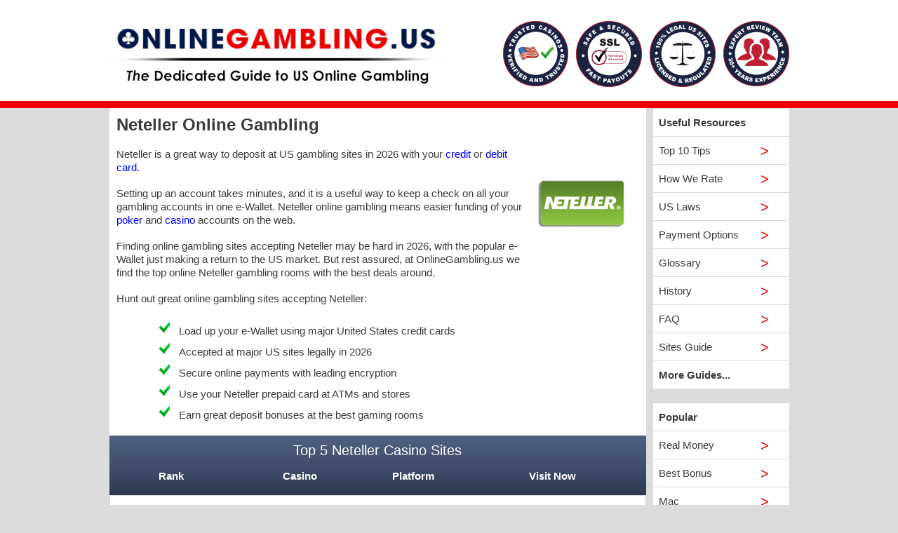

--- FILE ---
content_type: text/html; charset=UTF-8
request_url: https://www.onlinegambling.us/neteller.php
body_size: 5207
content:

<!DOCTYPE html>

<html>

<head>

	<meta http-equiv="Content-Type" content="text/html; charset=utf-8" />

	<title>Online Neteller Gambling – Neteller Casino Payments</title>

	<meta name="description" content="Neteller Online Gambling – Guide to playing at American betting rooms that accept Neteller - make easy and secure gambling deposits." />

	<meta name="viewport" content="width=device-width, initial-scale=1, maximum-scale=1, minimum-scale=1" />

	<meta name = "format-detection" content = "telephone=no">

	<link type="text/css" rel="stylesheet" href="/css/combined-styles.min.css?rel=1769020663816"/>
 <link rel="shortcut icon" href="/favicon.ico" />

</head>

<body>

	<div class="container">

		<div>

			<div id="header">

				<div class="wrapper">

					<strong class="logo"><a href="/"><img src="/images/new-logo.png" alt="OnlineGambling.us" /></a></strong>

					<ul class="certificates">

						<li><img src="/images/certificate1.png" alt="Verified and Trusted" /></li>

						<li><img src="/images/certificate2.png" alt="Safe and Secured " /></li>

						<li><img src="/images/certificate3.png" alt="Legal and Regulated " /></li>

						<li><img src="/images/certificate4.png" alt="Expert Review Team" /></li>

					</ul>

				</div>

			</div>
			
			<div id="main">

				<div class="wrapper">


<div class="content">

	<div class="block">

		<article class="text-block article">

			<h1>Neteller Online Gambling</h1>

			<p><img src="/images/neteller.jpg" alt="Neteller" class="alignright">Neteller is a great way to deposit at US gambling sites in 2026 with your <a href="/credit-cards.php">credit</a> or <a href="/debit-cards.php">debit card</a>.</p>

			<p>Setting up an account takes minutes, and it is a useful way to keep a check on all your gambling accounts in one e-Wallet. Neteller online gambling means easier funding of your <a href="/poker.php">poker</a> and <a href="/casino.php">casino</a> accounts on the web.</p>

			<p>Finding online gambling sites accepting Neteller may be hard in 2026, with the popular e-Wallet just making a return to the US market. But rest assured, at OnlineGambling.us we find the top online Neteller gambling rooms with the best deals around. </p>

			<p>Hunt out great online gambling sites accepting Neteller:</p>

			<ul>

				<li>Load up your e-Wallet using major United States credit cards</li>

				<li>Accepted at major US sites legally in 2026</li>

				<li>Secure online payments with leading encryption</li>

				<li>Use your Neteller prepaid card at ATMs and stores</li>

				<li>Earn great deposit bonuses at the best gaming rooms</li>

			</ul>

		</article>

		<!-- Insert toplist code here -->

	 
<!--IF YOU WISH TO INCLUDE THE TOP PORTIONS OF THE TOPLIST HERE IN THE TEMPLATE THAT IS FINE, JUST REMEMBER YOU WILL NEED TO FIND A WAY TO PROPERLY TRASMIT ANY SPECIFIC TOPLIST HEADERS THROUGH THE FUNCTION. YOU COULD USE A GLOBAL VARIABLE, BUT WE TRY TO STAY AWAY FROM THAT....YOU MAY WANT TO JUST LEAVE THE TOPLIST HEADERS ON EACH INDIVIDUAL PAGE BUT IT IS UP TO YOU-->
<div class="top-table">
    <div class="toplist-headerbg">
        <div class="toplist-header">Top 5 Neteller Casino Sites</div>
        <div class="ttl">
            <span class="col1">Rank</span>
            <span class="col2">Casino</span>
            <span class="col4">Platform</span>
            <span class="col6">Visit Now</span>
        </div>
    </div>
    <div class="table-body">
        


            <div class="row">
                <a href="/casinos/heartofvegas.php" class="main-lnk" rel="nofollow" target="_blank">
                    <div class="col col1">
                        <span class="number">1</span>
                        <span class="starrating star5"><span style="width:100%;"></span></span>
                    </div>
                    <div class="col col2">
                        <img src="/images/social/heartofvegas.png" alt="Heart of Vegas Logo" class="logo" />
                    </div>
                    <div class="col col4">
                        <img src="../images/androidicon.png" alt="Android Logo">
                        <img src="../images/iphoneicon.png" alt="iOS Logo">
                        <img src="../images/windowsicon.png" alt="Windows Logo">
                        <img src="../images/macicon.png" alt="Mac Logo">
                         </div>
                    <div class="col col6">
                        <span class="playnow">VISIT NOW</span>
                    </div>
                </a>
                <!-- <p class="lnk-review"><a href="#">Review</a></p> -->
            </div>

            


            <div class="row">
                <a href="/casinos/gamblino.php" class="main-lnk" rel="nofollow" target="_blank">
                    <div class="col col1">
                        <span class="number">2</span>
                        <span class="starrating star5"><span style="width:95%;"></span></span>
                    </div>
                    <div class="col col2">
                        <img src="/images/social/gamblino.png" alt="Gamblino Logo" class="logo" />
                    </div>
                    <div class="col col4">
                        <img src="../images/androidicon.png" alt="Android Logo">
                        <img src="../images/iphoneicon.png" alt="iOS Logo">
                        <img src="../images/windowsicon.png" alt="Windows Logo">
                        <img src="../images/macicon.png" alt="Mac Logo">
                         </div>
                    <div class="col col6">
                        <span class="playnow">VISIT NOW</span>
                    </div>
                </a>
                <!-- <p class="lnk-review"><a href="#">Review</a></p> -->
            </div>

            


            <div class="row">
                <a href="/casinos/blackdiamond.php" class="main-lnk" rel="nofollow" target="_blank">
                    <div class="col col1">
                        <span class="number">3</span>
                        <span class="starrating star5"><span style="width:92%;"></span></span>
                    </div>
                    <div class="col col2">
                        <img src="/images/social/black-diamond.png" alt="Black Diamond Logo" class="logo" />
                    </div>
                    <div class="col col4">
                        <img src="../images/androidicon.png" alt="Android Logo">
                        <img src="../images/iphoneicon.png" alt="iOS Logo">
                        <img src="../images/windowsicon.png" alt="Windows Logo">
                        <img src="../images/macicon.png" alt="Mac Logo">
                         </div>
                    <div class="col col6">
                        <span class="playnow">VISIT NOW</span>
                    </div>
                </a>
                <!-- <p class="lnk-review"><a href="#">Review</a></p> -->
            </div>

            


            <div class="row">
                <a href="/casinos/doubledown.php" class="main-lnk" rel="nofollow" target="_blank">
                    <div class="col col1">
                        <span class="number">4</span>
                        <span class="starrating star5"><span style="width:89%;"></span></span>
                    </div>
                    <div class="col col2">
                        <img src="/images/social/double-down.png" alt="Double Down Logo" class="logo" />
                    </div>
                    <div class="col col4">
                        <img src="../images/androidicon.png" alt="Android Logo">
                        <img src="../images/iphoneicon.png" alt="iOS Logo">
                        <img src="../images/windowsicon.png" alt="Windows Logo">
                        <img src="../images/macicon.png" alt="Mac Logo">
                         </div>
                    <div class="col col6">
                        <span class="playnow">VISIT NOW</span>
                    </div>
                </a>
                <!-- <p class="lnk-review"><a href="#">Review</a></p> -->
            </div>

            


            <div class="row">
                <a href="/casinos/derbyjackpot.php" class="main-lnk" rel="nofollow" target="_blank">
                    <div class="col col1">
                        <span class="number">5</span>
                        <span class="starrating star5"><span style="width:84%;"></span></span>
                    </div>
                    <div class="col col2">
                        <img src="/images/social/derby-jackpot.png" alt="Derby Jackpot Logo" class="logo" />
                    </div>
                    <div class="col col4">
                        <img src="../images/androidicon.png" alt="Android Logo">
                        <img src="../images/iphoneicon.png" alt="iOS Logo">
                        <img src="../images/windowsicon.png" alt="Windows Logo">
                        <img src="../images/macicon.png" alt="Mac Logo">
                         </div>
                    <div class="col col6">
                        <span class="playnow">VISIT NOW</span>
                    </div>
                </a>
                <!-- <p class="lnk-review"><a href="#">Review</a></p> -->
            </div>

            
    </div>
</div>
		

		<article class="text-block article">

			<h2>Neteller And the UIGEA Fallout</h2>

			<p>Before 2006, Neteller was one of the most popular methods of making deposits on the net for Internet gambling players in the United States. </p>

			<p>e-Wallets like Neteller are great because they offer anonymous payments, you can use multiple cards, and the transactions are safe. </p>

			<p>However, after the Unlawful Internet Gambling Enforcement Act was introduced in 2006, payment processors like Neteller were forced to pack their virtual bags and flee the United States. Only in 2026, with newly regulated states like Nevada and New Jersey in the game, are operators like Neteller returning. </p>

		</article>

		<article class="text-block article">

			<h2>How Does Neteller Work?</h2>

			<p>You can set up a Neteller online gambling account in minutes. Just enter your email address, country and currency, as well as Social Security Number and mailing address.</p>

			<p>Once set up, you can load up your online Neteller gambling account with a range of bank cards and use one Neteller log-in at a legit US gaming website. </p>

			<p>When you set up your account you will receive a Net+ Prepaid Card in the mail with no fees. The card is linked your Neteller online gambling account and can be used to withdraw USA currency at ATMs across the United States. </p>

		</article>

		

		

		

		<article class="text-block article">

			<h2>Benefits of Neteller Online Gambling</h2>

			<p>Withdrawals from <a href="/sports-betting.php">US betting sites</a> is easy: just enter the amount you want to withdraw and your Account ID, and the funds will appear back in your online Neteller gambling real cash account. </p>

			<p>A good reason to use Neteller in the USA is that the minimum deposits are small, normally just $10. Withdrawal amounts are small too (smaller than other <a href="/payment-options.php">payment methods</a>) at $20 so if you are playing casino games or poker at the lower stakes it can be a great cash option. </p>

			<p>As with other US banking methods, player authorization and documentation may be needed to make a cashout request and get your hands on <a href="/real-money.php">real money</a>. Online, Neteller gambling withdrawals are pretty easy after you’ve verified your information. Yes, verification is a small hurdle, but you only need to do it once. </p>

		</article>

		<article class="text-block article">

			<h2>Great Security Around the Clock</h2>

			<p>Like many e-Wallets on the net, Neteller uses leading 128-bit encryption to protect users' identity and payment information. </p>

			<p>Neteller also uses identity verification and real-time monitoring of transactions, so you know your gaming is always safe. </p>

		</article>

		

	<!-- 				 -->

		<article class="text-block article">

			<h2>Find a Top Online Neteller Gambling Site</h2>

			<p>If you are looking for good online gambling sites accepting Neteller in 2026, you are on the right page. </p>

			<p>Our reviews will point you in the direction of the best Texas Hold'em websites, great slots and roulette real money games and the biggest betting rooms on the web. </p>

			<p>Neteller online gambling is back in the USA and it means business. Take advantage of our leading reviews today and do your own comparisons; we guarantee you will find online gambling rooms suited to you. And you may even find some top gaming bonuses when you sign up too. </p>

		</article>
<div class='article interactive-box'><div class='articles'><h1>More Related Topics For You</h1><ul class='relatedboxes'><li><a href='/top-10-tips.php'><div class='imgcont'><img src='/images/related/top-10-tips.png' alt='Top 10 Tips'></div><br /><div class='reltitle'>Top 10 Tips</div></a></li>
<li><a href='/history.php'><div class='imgcont'><img src='/images/related/history.png' alt='History'></div><br /><div class='reltitle'>History</div></a></li>
<li><a href='/real-money.php'><div class='imgcont'><img src='/images/related/realmoney.png' alt='Real Money'></div><br /><div class='reltitle'>Real Money</div></a></li>
<li><a href='/roulette.php'><div class='imgcont'><img src='/images/related/roulette.png' alt='Roulette'></div><br /><div class='reltitle'>Roulette</div></a></li>
</ul></div></div>
	</div>
</div>
<style>
    .slicknav_nav .slicknav_row:hover a {
        color: #000;
    }
</style>

<aside class="new-navbar">
    <article class="sidenav-block">
        <ul class="sidenav sidebar main-block">
            <li><a class="caption" href="#">Useful Resources</a>
            <ul>
                <li><a href="/top-10-tips.php">Top 10 Tips</a></li>
                <li><a href="/how-we-rate.php">How We Rate</a></li>
                <li><a href="/us-laws.php">US Laws</a></li>
                <li><a href="/payment-options.php">Payment Options</a></li>
                <li><a href="/glossary.php">Glossary</a></li>
                <li><a href="/history.php">History</a></li>
                <li><a href="/faq.php">FAQ</a></li>
                <li><a href="/sites.php">Sites Guide</a></li>
                <li><a class="caption menu-toggle" href="#">More Guides...</a>
                    <ul class="submenu">
                        <li><a href="/bankroll-management.php">Bankroll Management</a></li>
                        <li><a href="/bonus-guide.php">Bonus Guide</a></li>
                        <li><a href="/odds.php">Odds</a></li>
                    </ul>
                </li>
            </ul>
            </li><!-- Useful Resources -->

            <div class="new-menu-separator"></div>
            <li class="main-block"><a class="caption" href="#">Popular</a>
            <ul>
                <li><a href="/real-money.php">Real Money</a></li>
                <li><a href="/bonus.php">Best Bonus</a></li>
                <li><a href="/mac.php">Mac</a></li>
                <li><a href="/legal.php">Legal</a></li>
                <li><a class="caption menu-toggle" href="#">More Popular Pages...</a>
                    <ul class="submenu">
                        <li><a href="/fastest-payout.php">Fastest Payout</a></li>
                        <li><a href="/deposit-and-withdrawal.php">Deposit &amp; Withdrawal</a></li>
                        <li><a href="/free.php">Free Games</a></li>
                        <li><a href="/no-download.php">No Download</a></li>
                        <li><a href="/offline-casinos.php">Offline Casinos</a></li>
                        <li><a href="/online-vs-offline.php">Online VS Offline</a></li>
                        <li><a href="/gambling-101.php">Gambling 101</a></li>
                        <li><a href="/poker-101.php">Poker 101</a></li>
                        <li><a href="/video-poker.php">Video Poker</a></li>
                        <li><a href="/vip.php">Vip</a></li>
                    </ul>
                </li>
            </ul>
            </li><!-- Popular -->

            <div class="new-menu-separator"></div>
            <li><a class="caption" href="/live-dealer/">Live Dealer</a>
                <ul>
                    <li><a href="/live-dealer/baccarat.php">Baccarat</a></li>
                    <li><a href="/live-dealer/blackjack.php">Blackjack</a></li>
                    <li><a href="/live-dealer/holdem.php">Hold'em</a></li>
                    <li><a href="/live-dealer/roulette.php">Roulette</a></li>
                </ul>
            </li>

            <div class="new-menu-separator"></div>
            <li><a class="caption" href="#">Games</a>
            <ul>
                <li><a href="/casino.php">Casino</a></li>
                <li><a href="/roulette.php">Roulette</a></li>
                <li><a href="/slots.php">Slots</a></li>
                <li><a href="/blackjack.php">Blackjack</a></li>
                <li><a href="/poker.php">Poker</a></li>
                <li><a href="/baccarat.php">Baccarat</a></li>
                <li><a href="/craps.php">Craps</a></li>
                <li><a class="caption menu-toggle" href="#">More Games...</a>
                    <ul class="submenu">
                        <li><a href="/fantasy-sports.php">Fantasy Sports</a></li>
                        <li><a href="/sports-betting.php">Sports Betting</a></li>
                        <li><a href="/sports-betting-guide.php">Sports Betting Guide</a></li>
                        <li><a href="/baccarat-strategy.php">Baccarat Strategy</a></li>
                        <li><a href="/blackjack-strategy.php">Blackjack Strategy</a></li>
                        <li><a href="/poker-strategy.php">Poker Strategy</a></li>
                        <li><a href="/roulette-strategy.php">Roulette Strategy</a></li>
                        <li><a href="/slots-strategy.php">Slots Strategy</a></li>
                    </ul>
                </li>
            </ul>
            </li>

            <div class="new-menu-separator"></div>
            <li><a class="caption" href="#">Mobile</a>
            <ul>
                <li><a href="/android.php">Android</a></li>
                <li><a href="/iphone.php">iPhone</a></li>
                <li><a href="/ipad.php">iPad</a></li>
                <li><a href="/windows-phone.php">Windows Phone</a></li>
                <li><a href="/blackberry.php">Blackberry</a></li>
            </ul>
            </li>

            <div class="new-menu-separator"></div>
            <li><a class="caption" href="#">Banking</a>
            <ul>
                <li><a href="/visa.php">Visa</a></li>
                <li><a href="/mastercard.php">MasterCard</a></li>
                <li><a href="/credit-cards.php">Credit Cards</a></li>
                <li><a href="/debit-cards.php">Debit Cards</a></li>
                <li><a href="/neteller.php">Neteller</a></li>
                <li><a href="/paypal.php">PayPal</a></li>
                <li><a class="caption menu-toggle" href="#">More...</a>
                    <ul class="submenu">
                        <li><a href="/skrill.php">Skrill</a></li>
                        <li><a href="/ukash.php">Ukash</a></li>
                        <li><a href="/usemyfunds.php">UseMyFunds</a></li>
                    </ul>
                </li>
            </ul>
            </li>

        </ul>
    </article>

	
	<div class="charter"><a href="#"><img src="/images/charter.png" alt="Seal of Approval" /></a></div>

</aside>

				</div>

			</div>

		</div>

	</div>

	<div id="footer">

		<div>

			<div class="wrapper">

				<div class="inner-footer">

				<ul>

					<li><a href="/gambling-addiction.php">Gambling Addiction</a></li>

					<li><a href="/about-us.php">About Us</a></li>

                     <li><a href="/sitemap.php">Sitemap</a></li>

				</ul>

				<p>&copy; Copyright 2026 OnlineGambling.us. All Right Reserved.</p>

			</div>

			</div>

		</div>

	</div>
<script type="text/javascript" src="/js/global.min.js?rel=1769020663810"></script>
<script>$(function(){$(document).on('scroll',function(){if($(window).scrollTop()>100){$('.scroll-top-wrapper').addClass('show');}else{$('.scroll-top-wrapper').removeClass('show');}});});</script>
<script>$(function(){$(document).on('scroll',function(){if($(window).scrollTop()>100){$('.scroll-top-wrapper').addClass('show');}else{$('.scroll-top-wrapper').removeClass('show');}});$('.scroll-top-wrapper').on('click',scrollToTop);});function scrollToTop(){verticalOffset=typeof(verticalOffset)!='undefined'?verticalOffset:0;element=$('body');offset=element.offset();offsetTop=offset.top;$('html, body').animate({scrollTop:offsetTop},500,'linear');}</script>
<div class="scroll-top-wrapper">
    <span class="scroll-top-inner">
       Back To Top
    </span>
</div>
<script defer src="https://static.cloudflareinsights.com/beacon.min.js/vcd15cbe7772f49c399c6a5babf22c1241717689176015" integrity="sha512-ZpsOmlRQV6y907TI0dKBHq9Md29nnaEIPlkf84rnaERnq6zvWvPUqr2ft8M1aS28oN72PdrCzSjY4U6VaAw1EQ==" data-cf-beacon='{"version":"2024.11.0","token":"f03937cdf8704f439c6b4cc8f75a41a8","r":1,"server_timing":{"name":{"cfCacheStatus":true,"cfEdge":true,"cfExtPri":true,"cfL4":true,"cfOrigin":true,"cfSpeedBrain":true},"location_startswith":null}}' crossorigin="anonymous"></script>
</body>
<script type="text/javascript">
var clicky_site_ids = clicky_site_ids || [];
clicky_site_ids.push(100818772);
(function() {
var s = document.createElement('script');
s.type = 'text/javascript';
s.async = true;
s.src = '//hello.staticstuff.net/js';
( document.getElementsByTagName('head')[0] || document.getElementsByTagName('body')[0] ).appendChild( s );
})();
</script>
<noscript><p><img width="1" height="1" src="//win.staticstuff.net/100818772ns.gif" /></p></noscript>

</html>


--- FILE ---
content_type: text/css
request_url: https://www.onlinegambling.us/css/combined-styles.min.css?rel=1769020663816
body_size: 8578
content:
a,body{color:#3b3b3b}.container,body,html{height:100%}#main:after,.article:after,.wrapper:after{content:"";clear:both}.scroll-top-inner,.scroll-top-wrapper{transition:all 1s ease 0s;display:block}.relatedboxes a:link,.scroll-top-inner,.top-table .main-lnk:hover,a,a:hover,blockquote a{text-decoration:none}.casino-block h2,.playnow,.scroll-top-inner{text-transform:uppercase}#header,.articles li,.casino-block .better-block,.map li,.opvhidden,.prons_cons,.rating_line,.sidenav li,.top-table .table-body,.top-table .ttl{overflow:hidden}.slicknav_btn,.slicknav_nav .slicknav_item,blockquote a{cursor:pointer}.alignright{float:right;padding:7px}.alignleft{float:left;padding:7px}.space-top{margin-top:18px}.text-center{text-align:center}.full-width{max-width:100%}body{margin:0;font:15px Arial,Verdana,sans-serif;background:#dcdcdc;width:100%;display:table}#header,.block{background:#fff}img{border-style:none}h1{font-size:16px}.container{display:table-row;width:100%}.container>div{display:table-cell;width:100%}#header .certificates img,#header .logo img,#main:after,.article:after,blockquote{display:block}.wrapper{margin:0 auto;width:969px}.wrapper:after{display:block}#header{width:100%;border-bottom:10px solid #eb0101;padding:30px 0 20px}#header .logo{float:left;margin-top:7px}#header .certificates{float:right;list-style:none;padding:0;margin:0}#header .certificates li{float:left;margin-left:11px}#header .certificates li:first-child{margin-left:0}.content{float:left;width:765px}.block{-webkit-border-radius:4px;-moz-border-radius:4px;border-radius:4px;margin-top:22px}.block:first-child{margin-top:0}.block:last-child{padding-bottom:20px}.article{border-top:1px solid #e1e1e1;padding-left:10px;padding-right:10px}.article:first-child{border-top:none;padding-top:10px;padding-bottom:10px}.interactive-box,.interactive-box .article{padding:0}.interactive-box .articles{padding:0;margin:0;background:url(/images/header_bg.gif) repeat-x}.interactive-box .articles h1{padding-top:10px;font-size:18px;color:#FFF}blockquote{background:#f1f1f1;padding:15px 20px 15px 45px;margin:0 0 20px;position:relative;font-family:Georgia,serif;font-size:18px;line-height:1.5;color:#3B3B3B;text-align:justify;border-left:15px solid #1C2342;border-right:2px solid #1C2342;-moz-box-shadow:2px 2px 15px #ccc;-webkit-box-shadow:2px 2px 15px #ccc;box-shadow:2px 2px 15px #ccc}blockquote::before{content:"\201C";font-family:Georgia,serif;font-size:60px;font-weight:700;color:#999;position:absolute;left:10px;top:5px}blockquote::after{content:"\201F"}blockquote a{background:#eee;padding:0 3px;color:#c76c0c}blockquote a:hover{color:#666}blockquote em{font-style:italic}.relatedboxes li{display:inline-block;list-style-type:none;margin:5px;padding:4px;text-align:center;width:158px}.articles .relatedboxes li{border:0;float:none}.relatedboxes a:link{border:1px solid #ccc;color:#485674;font-weight:700}.relatedboxes a:hover{color:#000;filter:alpha(opacity=40);opacity:.4;text-decoration:none}.imgcont img{position:relative;top:50%;transform:translateY(-50%)}.imgcont:hover{background-color:#ccc}.imgcont{background-color:#fff;border:1px solid silver;-webkit-border-radius:5px;-moz-border-radius:5px;-ms-border-radius:5px;-o-border-radius:5px;border-radius:5px;height:116px}.text-block{line-height:19px}.text-block h1{font-size:24px;line-height:28px}.text-block p{margin:18px 0}.text-block p a{color:#00f}.text-block ul{list-style:none;padding:0;margin:22px 60px 0}@media (max-width:460px){.text-block ul{margin:22px 15px 0}}.text-block li{margin-top:6px;padding-left:31px}.text-block li:before{content:'';display:inline-block;background:url(/images/greenmark.png);width:16px;height:20px;margin:0 13px 0 -31px}.toplist-header{width:100%;padding-top:10px;height:20px;color:#FFF;font-size:20px;text-align:center;margin-top:10px}.toplist-headerbg{background:#516182;background:-moz-linear-gradient(top,#516182 0,#414f6c 50%,#414f6c 51%,#2d3951 100%);background:-webkit-gradient(linear,left top,left bottom,color-stop(0,#516182),color-stop(50%,#414f6c),color-stop(51%,#414f6c),color-stop(100%,#2d3951));background:-webkit-linear-gradient(top,#516182 0,#414f6c 50%,#414f6c 51%,#2d3951 100%);background:-o-linear-gradient(top,#516182 0,#414f6c 50%,#414f6c 51%,#2d3951 100%);background:-ms-linear-gradient(top,#516182 0,#414f6c 50%,#414f6c 51%,#2d3951 100%);background:linear-gradient(to bottom,#516182 0,#414f6c 50%,#414f6c 51%,#2d3951 100%);filter:progid:DXImageTransform.Microsoft.gradient( startColorstr='#516182', endColorstr='#2d3951', GradientType=0 )}.scroll-top-wrapper{width:50px;height:45px;margin-bottom:7px;margin-left:14px;background:url(http://www.onlinegambling.us/images/small-arrow.png) center center no-repeat #667391;border-radius:15px;position:fixed;bottom:50px;right:5%;visibility:hidden}.scroll-top-wrapper:hover{background-color:#011748}.scroll-top-wrapper.show{visibility:visible;cursor:pointer;opacity:1}.scroll-top-wrapper i.fa{line-height:inherit}.scroll-top-inner{margin-top:55px;font:10px/100% Arial,Helvetica,sans-serif;text-align:center}.top-table .article{border-top:1px solid #FFF!important}.top-table .ttl{color:#fff;display:table;width:100%;padding:19px 0 18px}.top-table .ttl span{text-align:center;display:table-cell;font-weight:700;line-height:18px}.playnow,.top-table .lnk-review{line-height:30px;text-align:center}.top-table .col1{width:17.9%}.top-table .col2{width:19.4%}.top-table .col3{width:10%}.top-table .col3 p{font-size:20px;color:green;font-weight:700}.top-table .col4{width:13.2%}.top-table .col4 img{width:25px;height:25px}.top-table .col5{width:12.4%}.top-table .col5 p{font-weight:700}.top-table .col6{width:26.9%}.top-table .table-body{border:1px solid #dcdcdc;font-size:14px}.articles,.slicknav_nav .slicknav_row:hover{-webkit-border-radius:6px;-moz-border-radius:6px}.top-table .table-body .row{border-top:1px solid #e1e1e1;position:relative}.top-table .table-body .row:first-child{border-top:none}.top-table .main-lnk{display:table;width:100%;color:#000}.playnow,.playnow:hover{text-decoration:underline}.top-table .main-lnk .col{display:table-cell;vertical-align:middle;padding:15px 0;text-align:center}.top-table .number{display:block;font-weight:700;font-size:30px;color:#000}.menu-heading,.playnow{font-size:16px;font-weight:700;display:block}.top-table .starrating{display:block;height:10px;width:69px;background:url(/images/star.png);margin:12px auto 0}.top-table .starrating span{display:block;height:10px;background:url(/images/star.png) 0 -10px no-repeat;width:0}.top-table .starrating.star1 span{width:10px}.top-table .starrating.star2 span{width:25px}.top-table .starrating.star3 span{width:40px}.top-table .starrating.star4 span,.top-table .starrating.star5 span{width:69px}.top-table .logo{margin:0 auto;display:block}.top-table p{margin:0}.playnow{color:#fff;padding:7px;box-shadow:2px 2px grey;-moz-box-sizing:border-box;-webkit-box-sizing:border-box;box-sizing:border-box;background-color:#ffc369;background-image:-moz-linear-gradient(#ffc369,#ff9b03);background-image:-webkit-gradient(linear,left top,left bottom,from(#ffc369),to(#ff9b03));background-image:-webkit-linear-gradient(#ffc369,#ff9b03);background-image:-o-linear-gradient(#ffc369,#ff9b03);background-image:-ms-linear-gradient(#ffc369,#ff9b03);background-image:linear-gradient(#ffc369,#ff9b03);filter:progid:DXImageTransform.Microsoft.gradient( startColorstr='#ffc369', endColorstr='#ff9b03', GradientType=0 )}.playnow:hover{background-color:#ffd777;background-image:-moz-linear-gradient(#ffd777,#ffaf03);background-image:-webkit-gradient(linear,left top,left bottom,from(#ffd777),to(#ffaf03));background-image:-webkit-linear-gradient(#ffd777,#ffaf03);background-image:-o-linear-gradient(#ffd777,#ffaf03);background-image:-ms-linear-gradient(#ffd777,#ffaf03);background-image:linear-gradient(#ffd777,#ffaf03);filter:progid:DXImageTransform.Microsoft.gradient( startColorstr='#ffd777', endColorstr='#ffaf03', GradientType=0 )}.top-table .playnow{width:82.3%;margin:0 auto}.top-table .lnk-review{position:absolute;right:39.3%;width:13.2%;top:50%;color:#000;margin-top:-8px}.top-table .lnk-review:hover{text-decoration:none}.articles{border-radius:6px;border:1px solid #dcdcdc;padding-top:20px}.menu-heading{margin:0 27px 10px}.articles h1{margin:0 27px 8px}.articles ul{list-style:none;margin:0}.articles li{border-top:1px solid #dcdcdc;padding:9px 6px 8px 16px;float:left;width:145px}.articles .img-hold{float:left;height:100px;text-align:center;width:114px;margin-bottom:10px}.articles p{margin:0}.payment-list{list-style:none;padding:0;margin:0}.payment-list li{display:inline-block;border:1px solid #e3e3e3;margin:12px 6px 0 0;height:34px;vertical-align:top}.payment-list li a{display:table;height:34px;padding:0 6px}.payment-list li span{display:table-cell;vertical-align:middle}.payment-list img,.sidenav a{display:block}.sidebar{padding-left:10px}.sidebar .articles{border:none}.sidebar .articles .img-hold{width:100px}.sidenav-block{padding:12px 0 20px}.sidenav{list-style:none;padding:0;margin:0;border-bottom:1px solid #dcdcdc;line-height:18px}.sidenav li{border-top:1px solid #dcdcdc}.sidenav li:hover .submenu{background-color:#fff}.submenu{padding-left:0}.sidenav a:hover:after{color:#FFF}.sidenav a{padding:11px 45px 10px 8px;position:relative;font-weight:500}.sidenav a:after{content:'\3e';position:absolute;top:50%;right:29px;color:#eb0000;font-size:20px;margin-top:-9px}.new-navbar{margin-left:775px}@media (max-width:969px){.new-navbar{display:none}}.new-navbar .sidenav-block{padding:0}.new-navbar ul{padding-left:0}.new-navbar ul li a:hover{overflow:hidden;background-color:#ff6e6e}.new-navbar .caption{font-weight:600}.new-navbar .caption:after{content:none}.new-navbar .submenu{display:none}.new-navbar .main-block{background-color:#fff}.new-navbar .new-menu-separator{height:20px;background-color:#DCDCDC}.charter{padding-top:42px}.toplist-img{float:right;padding:10px;margin-top:-40px;margin-bottom:-70px}.charter img{margin:0 auto;display:block}.live-casino-img{float:right;margin:0 0 0 10px}.live-casino-img p{text-align:center;margin:0 0 10px;font-style:italic;font-size:13px}.word-break{word-break:break-all}@media(max-width:560px){.live-casino-img{float:none;display:block;margin:auto;text-align:center}.live-casino-img img{max-width:100%}}#footer{display:table-row;width:100%;background:#171717;color:#fff;font-size:13px}.inner-footer{width:765px}#footer>div{display:table-cell;width:100%;padding:28px 0 32px}#footer a{text-decoration:underline;color:#fff}#footer a:hover,.slicknav_btn,.slicknav_nav a{text-decoration:none}#footer ul{list-style:none;padding:0;margin:0;float:right}#footer li{display:inline-block;margin-left:10px}#footer li:before{content:'';vertical-align:top;width:1px;height:16px;background:#fff;display:inline-block;margin:1px 12px 0 0}.casino-block .ttl:after,.casino-block:after{content:"";clear:both}#footer li:first-child{margin-left:0}#footer li:first-child:before{display:none}#footer p{margin:0}.casino-block{padding:14px 14px 27px;color:#3b3b3b}.casino-block:after{display:block}.casino-block h2{font-size:18px;margin:0}.casino-block .ttl:after,.casino-block>img{display:block}.casino-block .ttl{margin:0 -14px;padding:10px 14px 14px;border-bottom:1px solid #e1e1e1}.casino-block .ttl .playnow{float:right;margin:31px 13px 0;width:157px;font-size:20px;text-transform:none;line-height:28px}.casino-block .ttl h1{font-size:24px}.casino-block .ttl dl{font-size:18px;margin:8px 0 0;font-weight:700}.casino-block .ttl dt{display:inline-block}.casino-block .ttl dd{display:inline-block;margin:0;color:#eb0000}.casino-block .better-block{border-bottom:1px solid #e1e1e1;padding:16px 14px;margin:0 -14px}.casino-block .better-block .col{float:right;width:186px}.casino-block .better-block .col:first-child{float:left}.casino-block .better-block ul{list-style:none;padding:0;margin:0;line-height:18px;color:#000}.casino-block .better-block li{margin:10px 0 0 4px;padding-left:34px}.casino-block .better-block li:before{content:'';display:inline-block;vertical-align:top;margin:4px 0 0 -34px}.casino-block .better-block .features li:before{background:url(/images/ico-features.png);width:15px;height:11px;margin-right:19px}.casino-block .better-block .better li:before{background:url(/images/ico-better.png);width:14px;height:14px;margin-right:20px}.casino-block .rating-block{padding:17px 0 27px;font-weight:700;font-size:12px;line-height:18px}.casino-block .rating-block .row{padding-top:22px}.casino-block .rating-block .row:after{content:"";display:block;clear:both}.casino-block .rating-block p{float:left;margin:0 2px 0 0;width:9.6%;color:#000}.casino-block .rating-block .rating{float:left;background:#ffdaa2;height:18px;width:80.6%;margin-right:14px}.casino-block .rating-block .rating span{display:block;height:18px;background:#ff9a01}.casino-block .rating-block .txt{float:left;width:5.7%;color:#000}.red-article h1,.red-article h2{color:#eb0000;text-transform:uppercase}.red-article h1{font-size:18px;margin:0 0 18px}.red-article h2{font-size:14px;margin:18px 0}.red-article p{margin:20px 0 30px}.map{width:552px;height:363px;position:relative;background:url(/images/map.png) no-repeat}.map img{position:absolute;top:0;left:0;z-index:10}.map ul{padding:0;margin:0;list-style:none;position:relative}.map li{position:absolute;display:none;text-indent:-9999px;background:url(/images/state.png)}.map li.activestate{display:block}.map li a{display:table;width:100%;height:100%}.map li#state-wa{width:71px;height:52px;top:0;left:26px;background-position:0 -1px}.map li#state-id{background-position:0 -54px;width:65px;height:103px;top:11px;left:75px}.map li#state-or{background-position:0 -157px;width:86px;height:73px;top:30px;left:7px}.map li#state-mt{background-position:0 -229px;width:107px;height:71px;top:14px;left:101px}.map li#state-nd{background-position:0 -299px;width:70px;height:44px;top:28px;left:203px}.map li#state-mn{background-position:0 -347px;width:69px;height:78px;top:28px;left:265px}.map li#state-sd{background-position:0 -425px;width:75px;height:49px;top:68px;left:199px}.map li#state-wy{background-position:0 -476px;width:74px;height:61px;top:74px;left:130px}.map li#state-ca{background-position:0 -538px;width:85px;height:144px;top:84px;left:0}.map li#state-nv{background-position:0 -683px;width:67px;height:102px;top:95px;left:38px}.map li#state-ut{background-position:0 -785px;width:60px;height:76px;top:107px;left:91px}.map li#state-az{background-position:0 -862px;width:75px;height:84px;top:171px;left:71px}.map li#state-nm{background-position:0 -949px;width:73px;height:74px;top:180px;left:132px}.map li#state-co{background-position:0 -1026px;width:79px;height:63px;top:127px;left:142px}.map li#state-ne{background-position:0 -1089px;width:89px;height:45px;top:105px;left:197px}.map li#state-ks{background-position:0 -1137px;width:77px;height:43px;top:146px;left:215px}.map li#state-wi{background-position:0 -1182px;width:54px;height:59px;top:56px;left:304px}.map li#state-ia{background-position:0 -1243px;width:63px;height:42px;top:100px;left:269px}.map li#state-ok{background-position:0 -1287px;width:91px;height:47px;top:186px;left:204px}.map li#state-tx{background-position:0 -1338px;width:148px;height:143px;top:192px;left:158px}.map li#state-mi{background-position:0 -1484px;width:80px;height:76px;top:46px;left:325px}.map li#state-il{background-position:0 -1562px;width:42px;height:75px;top:112px;left:320px}.map li#state-mo{background-position:0 -1640px;width:71px;height:61px;top:139px;left:278px}.map li#state-ar{background-position:0 -1705px;width:53px;height:49px;top:192px;left:291px}.map li#state-in{background-position:0 -1758px;width:33px;height:57px;top:119px;left:356px}.map li#state-oh{background-position:0 -1818px;width:44px;height:50px;top:112px;left:383px}.map li#state-pa{background-position:0 -1870px;width:61px;height:40px;top:103px;left:422px}.map li#state-ny{background-position:0 -1914px;width:84px;height:63px;top:58px;left:428px}.map li#state-me{background-position:0 -1976px;width:39px;height:63px;top:17px;left:500px}.map li#state-tn{background-position:0 -2043px;width:85px;height:32px;top:182px;left:338px}.map li#state-la{background-position:0 -2077px;width:60px;height:53px;top:238px;left:297px}.map li#state-ms{background-position:0 -2131px;width:37px;height:74px;top:209px;left:325px}.map li#state-fl{background-position:0 -2208px;width:96px;height:72px;top:256px;left:369px}.map li#state-al{background-position:0 -2283px;width:41px;height:65px;top:207px;left:359px}.map li#state-ga{background-position:0 -2353px;width:58px;height:60px;top:206px;left:386px}.map li#state-sc{background-position:0 -2416px;width:53px;height:42px;top:200px;left:410px}.map li#state-nc{background-position:0 -2458px;width:92px;height:41px;top:172px;left:396px}.map li#state-va{background-position:0 -2503px;width:78px;height:46px;top:139px;left:404px}.map li#state-wv{background-position:0 -2552px;width:41px;height:37px;top:137px;left:410px}.map li#state-ak{background-position:0 -2595px;width:147px;height:102px;top:262px;left:3px}.map li#state-hi{background-position:-2px -2706px;width:53px;height:38px;top:317px;left:180px}.map li#state-vt{background-position:0 -2744px;width:39px;height:53px;top:34px;left:461px}.map li#state-nh{background-position:0 -2800px;width:32px;height:59px;top:28px;left:482px}.map li#state-ma{background-position:0 -2862px;width:63px;height:22px;top:77px;left:489px}.map li#state-ri{background-position:0 -2886px;width:37px;height:18px;top:93px;left:507px}.map li#state-ct{background-position:0 -2904px;width:58px;height:35px;top:91px;left:489px}.map li#state-md{background-position:0 -2943px;width:72px;height:53px;top:108px;left:475px}.map li#state-nj{background-position:0 -2999px;width:51px;height:29px;top:110px;left:503px}.map li#state-de{background-position:0 -3031px;width:29px;height:20px;top:118px;left:492px}.map li#state-dc{background-position:0 -3054px;width:32px;height:20px;top:141px;left:481px}.imagemap{position:relative;margin-right:-10px}@media screen and (max-width:969px){#header .logo,#header .logo img{display:block}#header .logo img,.casino-block>img{margin:0 auto;max-width:100%}.inner-footer{width:100%}.articles .li{width:45%}.wrapper{width:auto;padding:0 10px;-moz-box-sizing:border-box;-webkit-box-sizing:border-box;box-sizing:border-box}#header{padding:20px 0}#header .logo{float:none;padding-bottom:14px}#header .certificates{float:none;text-align:center}#header .certificates li{display:inline-block;float:none}.content{float:none;width:auto}.hide-for-mobile{display:none}.sidebar{float:none;width:auto;padding-top:12px}#footer{font-size:14px}.articles li{width:95%}}@media screen and (max-width:580px){.casino-block .rating-block .rating,.casino-block .rating-block .txt{display:block;float:none;width:auto}.toplist-img{margin-bottom:0;margin-top:0;display:none}.articles li{width:95%;margin-left:-30px}.casino-block .rating-block p{float:none;width:auto}.casino-block>img{width:100%}}@media screen and (max-width:520px){#header .certificates img{width:65px;height:65px}.toplist-header{padding-bottom:10px}.top-table .ttl span{display:none}.top-table .main-lnk .col{display:block;width:30%;float:left;padding:10px 0}.top-table .lnk-review{position:static;width:auto;margin:0}.top-table .table-body .row{padding:12px}.top-table .main-lnk{display:block;overflow:hidden}.top-table .main-lnk .col1{width:10%!important}.top-table .mail-lnk .col2{width:40%!important}.top-table .starrating{float:left;position:absolute;right:5px;top:10px}.top-table .main-lnk .col6{width:100%}.top-table .main-lnk .col4,.top-table .main-lnk .col5{display:none}#footer ul{float:none;padding-bottom:8px}.casino-block .better-block .col,.casino-block .better-block .col:first-child{float:none;width:auto;padding-top:18px}.casino-block .better-block .col:first-child{padding-top:0}.casino-block .ttl .playnow{float:none;margin:0 auto 10px}.casino-block .ttl{text-align:center}}@media screen and (max-width:502px){#header .logo img{width:100%}}@media(max-width:425px){#header{padding-bottom:0}#header .certificates{display:none}}.clearfix:after{content:'';display:table;clear:both}.fleft{float:left}.fright{float:right}.another-margin p,h1{margin:0!important}.TopLeftReview{max-width:242px;width:100%}.TopRightReview{max-width:494px;width:100%}.top_review_left_content{display:block;background:url(//www.onlinegambling.us/images/border_top.png) center top no-repeat;width:210px;margin:auto;padding:10px 0}.top_review_left_content p span{font-size:18px;font-weight:700;color:#011748;margin-left:5px}.top_review_left_content p{display:inline-block}.image-holder a{display:block;max-width:242px;height:132px;width:100%;position:relative}.mastercard_icon,.skrill_icon,.visa_icon{width:43px;height:29px;float:left}.image-holder a img{position:absolute;top:0;bottom:0;left:0;right:0;margin:auto;max-width:100%;max-height:100%}.payout_option{display:block}.mastercard_icon,.skrill_icon,.starrating,.system_option,.system_option a,.visa_icon{display:inline-block}.skrill_icon{background:url(../images/review-sprite.png) -394px -234px no-repeat}.visa_icon{background:url(../images/review-sprite.png) -407px -379px no-repeat}.mastercard_icon{background:url(../images/review-sprite.png) -207px -329px no-repeat}.system_option{position:relative;top:4px;margin-left:10px}.system_option a{margin-right:10px;vertical-align:middle}.android_icon,.apple_icon,.desktop_icon,.mobile_icon{float:left;margin-left:8px}.desktop_icon{width:20px;height:18px;background:url(../images/review-sprite.png) -289px -49px no-repeat}.mobile_icon{width:11px;height:19px;background:url(../images/review-sprite.png) -383px -74px no-repeat}.apple_icon{width:15px;height:19px;background:url(../images/review-sprite.png) -108px -5px no-repeat}.android_icon{width:14px;height:18px;background:url(../images/review-sprite.png) -5px -5px no-repeat}.starrating{height:22px;width:115px;background:url(../images/stars.png) left top repeat-x;position:relative;top:4px;margin-left:15px}.starrating span{display:block;height:22px;background:url(../images/stars.png) left bottom repeat-x}.top_review_rating{display:block;width:100%;padding:15px 0}.top_review_rating p{display:inline-block}.top_review_rating p span{font-weight:700}.exclusive{font-size:20px;color:#3b3b3b}.exclusive span{color:#1baa19;font-weight:700}.StatistickHolder{padding:0 23px 0 0}.top_review_statistic_block{width:220px}.top_review_statistic_block p:first-child{float:left;color:#3b3b3b;font-size:13px}.top_review_statistic_block p:last-child{float:right;color:#8a8a8a;font-size:13px}.top_review_statistic_block p span{font-weight:700;color:#453636;font-size:15px}.btn_green,.company_info_title{color:#fff;font-weight:700;box-sizing:border-box;display:block}.rating_line{width:100%;border-radius:50px;height:7px;position:relative;background:#b9b9b9;background:-webkit-linear-gradient(top,rgba(185,185,185,1) 0,rgba(215,215,215,1) 100%);background:linear-gradient(to bottom,rgba(185,185,185,1) 0,rgba(215,215,215,1) 100%);margin-top:3px}.orange_line{height:100%;position:absolute;top:0;left:0;background:#ffc741;background:-webkit-linear-gradient(top,rgba(255,199,65,1) 0,rgba(247,186,52,1) 49%,rgba(239,170,38,1) 50%,rgba(231,153,23,1) 100%);background:linear-gradient(to bottom,rgba(255,199,65,1) 0,rgba(247,186,52,1) 49%,rgba(239,170,38,1) 50%,rgba(231,153,23,1) 100%);z-index:2}.top_review_statistic>div:last-child{margin-left:30px}.top_review_statistic_block>div{margin:13px 0}.top_review_statistic_block>div:last-child{margin-bottom:0}.BtnHolder{padding:43px 0}.btn_green{text-transform:uppercase;background:#72d74f;background:-webkit-linear-gradient(top,rgba(114,215,79,1) 0,rgba(28,170,25,1) 100%);background:linear-gradient(to bottom,rgba(114,215,79,1) 0,rgba(28,170,25,1) 100%);font-size:24px;padding:10px 32px;margin:auto;max-width:555px;transition:all 250ms;box-shadow:2px 2px 0 0 grey;text-align:center;line-height:22px}.btn_green:hover{background:#1caa19;background:-webkit-linear-gradient(top,rgba(28,170,25,1) 0,rgba(114,215,79,1) 100%);background:linear-gradient(to bottom,rgba(28,170,25,1) 0,rgba(114,215,79,1) 100%);box-shadow:2px 2px 0 0 #061c4c}.company_info_title{width:100%;height:39px;background:#516181;background:-webkit-linear-gradient(top,rgba(81,97,129,1) 0,rgba(65,79,108,1) 49%,rgba(63,77,105,1) 50%,rgba(51,64,91,1) 100%);background:linear-gradient(to bottom,rgba(81,97,129,1) 0,rgba(65,79,108,1) 49%,rgba(63,77,105,1) 50%,rgba(51,64,91,1) 100%);border-radius:5px;padding:0 20px;z-index:2;position:relative;font-size:18px;line-height:39px}.company_info_content{display:block;background:#ebebeb;box-sizing:border-box;padding:30px 17px;border-radius:0 0 5px 5px;position:relative;top:-2px;margin-bottom:20px}.company_info_content_w{float:left;width:50%;display:block;box-sizing:border-box}.company_info_content_w:last-child{padding-left:30px}.company_info_content_block{margin-bottom:15px}.company_info_content_block:last-child{margin-bottom:0}.company_info_content_block p:first-child{text-transform:uppercase;font-weight:700;color:#011748;font-size:14px;margin-bottom:5px}.company_info_content_block p:last-child{color:#5b5b5b;line-height:20px;font-size:14px}.casino_screenshots{display:block;width:100%;padding:0 0 29px}.casino_screenshots_w{display:block;width:33.3333%;float:left;box-sizing:border-box;padding:0 .1%}.casino_screenshots_block{max-width:243px;width:100%;max-height:160px;height:100%;border-radius:5px;position:relative;margin:auto}.casino_screenshots_block a{display:block}.casino_screenshots_block a img{display:block;margin:auto;max-width:100%;max-height:100%}.prons_cons{display:block;width:100%;max-width:690px;border:1px solid #c7c7c7;margin:0 auto 40px}.prons_cons_block{display:block;width:50%;float:left;height:100%}.cons_title h3,.prons_title h3{font-weight:400;font-size:14px;text-transform:uppercase;color:#86bc0c;position:relative;margin-left:30px;padding-left:55px}.cons_title h3:before,.prons_title h3:before{content:"";width:45px;height:45px;display:inline-block;position:absolute;margin:auto;bottom:0}.prons_title h3:before{background:url(//onlinegambling.us/images/review-sprite.png) -399px -5px no-repeat;left:0;top:0}.cons_title h3{color:#ff393a}.cons_title h3:before{background:url(//onlinegambling.us/images/review-sprite.png) -339px -131px no-repeat;left:0;top:0}.PronsCons .list_cons:before,.PronsCons .list_pros:before{top:0;height:5000px;left:0;width:100%;content:''}.PronsCons .list_cons,.PronsCons .list_pros{min-height:234px;margin:0;box-sizing:border-box}.cons_title h3 span,.prons_title h3 span{font-size:22px;font-weight:900}.PronsCons .list_pros{background:#e8f3c9;border-right:1px solid #c7c7c7;position:relative;padding:30px 15px 30px 30px}.PronsCons .list_pros:before{position:absolute;background:#e8f3c9}.PronsCons .list_cons{background:#ffcfcf;position:relative;padding:30px 30px 30px 15px}.PronsCons .list_cons:before{position:absolute;background:#ffcfcf}.PronsCons .list_cons li,.PronsCons .list_pros li{color:#4e4e4e;padding:6px 0 6px 25px;position:relative}.PronsCons .list_cons li:before,.PronsCons .list_pros li:before{content:"";display:inline-block;position:absolute;top:7px;left:0;margin:0}.PronsCons .list_cons li:last-child,.PronsCons .list_pros li:last-child{padding-bottom:0}.PronsCons .list_pros li:before{width:18px;height:15px;background:url(//www.onlinegambling.us/images/review-sprite.png) -106px -49px no-repeat}.PronsCons .list_cons li:before{width:15px;height:16px;background:url(//www.onlinegambling.us/images/review-sprite.png) -359px -49px no-repeat}.promotions_table_w{border-radius:5px;-webkit-border-radius:5px}.promotions_table{display:table;width:100%}.promotions_table_row{display:table-row;height:60px}.promotions_table_row.promotions_table_title{height:39px;background:#516181;background:-webkit-linear-gradient(top,rgba(81,97,129,1) 0,rgba(65,79,108,1) 49%,rgba(63,77,105,1) 50%,rgba(51,64,91,1) 100%);background:linear-gradient(to bottom,rgba(81,97,129,1) 0,rgba(65,79,108,1) 49%,rgba(63,77,105,1) 50%,rgba(51,64,91,1) 100%);border-radius:5px;color:#fff;box-sizing:border-box;font-size:14px;font-weight:700;position:relative}.promotions_table_row>div{display:table-cell;text-align:center;vertical-align:middle;border-right:1px solid #e1e1e1;border-bottom:1px solid #e1e1e1}.promotions_table_row>div:nth-child(4){border-right:0}.promotions_table_row>div:first-child{text-align:left;padding-left:10px;border-left:1px solid #e1e1e1}.promotions_table_row>div:nth-child(1):before,.promotions_table_row>div:nth-child(2):before,.promotions_table_row>div:nth-child(3):before,.promotions_table_row>div:nth-child(4):before{content:'Type';display:none;font-weight:700;width:170px;padding-left:10px}.promotions_table_row>div:nth-child(2):before{content:'Amount, %'}.promotions_table_row>div:nth-child(3):before{content:'Matched Amount'}.promotions_table_row>div:nth-child(4):before{content:'Wagering'}.btn_orange{display:inline-block;width:136px;height:34px;text-align:center;color:#fff;text-transform:uppercase;line-height:34px;font-weight:700;background:#ffc060;background:-webkit-linear-gradient(top,rgba(255,192,96,1) 0,rgba(255,157,8,1) 100%);background:linear-gradient(to bottom,rgba(255,192,96,1) 0,rgba(255,157,8,1) 100%);box-shadow:2px 2px 0 0 grey;transition:all .3s}.btn_orange:hover{background:#ff9d08;background:-webkit-linear-gradient(top,rgba(255,157,8,1) 0,rgba(255,192,96,1) 100%);background:linear-gradient(to bottom,rgba(255,157,8,1) 0,rgba(255,192,96,1) 100%);box-shadow:2px 2px 0 0 #061C4C}.SupportedList .supported_games{overflow-y:auto;margin:30px 0;border-radius:5px;border:1px solid #b8b8b8}.SupportedList .supported_games_w{display:table;width:100%}.SupportedList .supported_games_block{display:table-row;width:100%}.SupportedList .supported_games_block li{width:100px;height:100px;display:table-cell;text-align:center;border-left:1px solid #b8b8b8;vertical-align:bottom;position:relative;padding:0}.SupportedList .del:before,.SupportedList .tic:before{content:"";top:5px;left:5px;height:12px;margin:0}.SupportedList .supported_games_block li:first-child{border-left:0}.SupportedList .supported_games_block:first-child li{border-bottom:1px solid #b8b8b8}.SupportedDevices .supported_devices_row:first-child li,.cashier_table_row>div{border-bottom:1px solid #e1e1e1}.SupportedList .supported_games_block li p{padding-bottom:5px;margin:0}.SupportedList .tic:before{position:absolute;width:15px;background:url(//onlinegambling.us/images/review-sprite.png) -360px -51px no-repeat}.SupportedList .del{background:#f0f0f0}.SupportedList .del:before{position:absolute;width:12px;background:url(//onlinegambling.us/images/review-sprite.png) -5px -49px no-repeat}.SupportedList .baccarat_icon,.SupportedList .bingo_icon,.SupportedList .blackjack_icon,.SupportedList .craps_icon,.SupportedList .financials_icon,.SupportedList .keno_icon,.SupportedList .live_games_icon,.SupportedList .lotteries_icon,.SupportedList .poker_icon,.SupportedList .roulette_icon,.SupportedList .scratchcards_icon,.SupportedList .slots_icon,.SupportedList .sports_icon,.SupportedList .video_poker_icon{display:block;margin:auto;position:absolute;top:0;bottom:0;left:0;right:0}.SupportedList .live_games_icon{width:28px;height:41px;display:block;background:url(//onlinegambling.us/images/review-sprite.png) -345px -281px no-repeat}.SupportedList .live_games_icon.active{background:url(//onlinegambling.us/images/review-sprite.png) -5px -332px no-repeat}.SupportedList .baccarat_icon{width:48px;height:37px;background:url(//onlinegambling.us/images/review-sprite.png) -133px -5px no-repeat}.SupportedList .baccarat_icon.active{background:url(//onlinegambling.us/images/review-sprite.png) -191px -5px no-repeat}.SupportedList .bingo_icon{width:27px;height:31px;background:url(//onlinegambling.us/images/review-sprite.png) -249px -5px no-repeat}.SupportedList .bingo_icon.active{background:url(//onlinegambling.us/images/review-sprite.png) -286px -5px no-repeat}.SupportedList .blackjack_icon{width:30px;height:34px;background:url(//onlinegambling.us/images/review-sprite.png) -359px -5px no-repeat}.SupportedList .blackjack_icon.active{background:url(//onlinegambling.us/images/review-sprite.png) -249px -49px no-repeat}.SupportedList .craps_icon{width:40px;height:31px;background:url(//onlinegambling.us/images/review-sprite.png) -5px -186px no-repeat}.SupportedList .craps_icon.active{background:url(//onlinegambling.us/images/review-sprite.png) -55px -186px no-repeat}.SupportedList .financials_icon{width:39px;height:33px;background:url(//onlinegambling.us/images/review-sprite.png) -105px -186px no-repeat}.SupportedList .financials_icon.active{background:url(//onlinegambling.us/images/review-sprite.png) -339px -186px no-repeat}.SupportedList .keno_icon{width:52px;height:28px;background:url(//onlinegambling.us/images/review-sprite.png) -221px -279px no-repeat}.SupportedList .keno_icon.active{background:url(//onlinegambling.us/images/review-sprite.png) -283px -279px no-repeat}.SupportedList .lotteries_icon{width:45px;height:31px;background:url(//onlinegambling.us/images/review-sprite.png) -43px -332px no-repeat}.SupportedList .lotteries_icon.active{background:url(//onlinegambling.us/images/review-sprite.png) -98px -332px no-repeat}.SupportedList .poker_icon{width:38px;height:37px;background:url(//onlinegambling.us/images/review-sprite.png) -310px -332px no-repeat}.SupportedList .poker_icon.active{background:url(//onlinegambling.us/images/review-sprite.png) -358px -332px no-repeat}.SupportedList .roulette_icon{width:34px;height:34px;background:url(//onlinegambling.us/images/review-sprite.png) -404px -60px no-repeat}.SupportedList .roulette_icon.active{background:url(//onlinegambling.us/images/review-sprite.png) -394px -104px no-repeat}.SupportedList .scratchcards_icon{width:36px;height:33px;background:url(//onlinegambling.us/images/review-sprite.png) -394px -148px no-repeat}.SupportedList .scratchcards_icon.active{background:url(//onlinegambling.us/images/review-sprite.png) -394px -191px no-repeat}.SupportedList .slots_icon{width:44px;height:23px;background:url(//onlinegambling.us/images/review-sprite.png) -394px -273px no-repeat}.SupportedList .slots_icon.active{background:url(//onlinegambling.us/images/review-sprite.png) -406px -306px no-repeat}.SupportedList .sports_icon{width:45px;height:30px;background:url(//onlinegambling.us/images/review-sprite.png) -406px -339px no-repeat}.SupportedList .sports_icon.active{background:url(//onlinegambling.us/images/review-sprite.png) -43px -379px no-repeat}.SupportedList .video_poker_icon{width:36px;height:29px;background:url(//onlinegambling.us/images/review-sprite.png) -210px -379px no-repeat}.SupportedList .video_poker_icon.active{background:url(//onlinegambling.us/images/review-sprite.png) -361px -379px no-repeat}.SupportedDevices .title_h3{width:100%;display:block;text-align:center;margin:0}.SupportedDevices .title_h3:after,.SupportedDevices .title_h3:before{max-width:199px;height:1px;display:inline-block;width:100%;content:"";vertical-align:middle}.SupportedDevices .title_h3:before{background:url(../images/line_left.png) center center no-repeat;padding-right:30px}.SupportedDevices .title_h3:after{background:url(../images/line_right.png) center center no-repeat;padding-left:30px}.SupportedDevices .text_page.center_line_bottom{text-align:center;background:url(../images/line_bottom.png) center bottom no-repeat;padding-bottom:20px;padding-top:10px}.text_page.center_line_bottom p{margin:0}.SupportedDevices .supported_devices_title{display:block;width:100%;height:39px;background:#516181;background:-webkit-linear-gradient(top,rgba(81,97,129,1) 0,rgba(65,79,108,1) 49%,rgba(63,77,105,1) 50%,rgba(51,64,91,1) 100%);background:linear-gradient(to bottom,rgba(81,97,129,1) 0,rgba(65,79,108,1) 49%,rgba(63,77,105,1) 50%,rgba(51,64,91,1) 100%);border-radius:5px;color:#fff;padding:0 20px;box-sizing:border-box;z-index:2;position:relative;font-size:18px;line-height:39px;font-weight:700;text-align:center}.SupportedDevices .supported_devices_row{display:table;width:100%;margin:0}.SupportedDevices .supported_devices_row li{display:block;width:20%;float:left;text-align:center;height:100px;box-sizing:border-box;border-right:1px solid #e1e1e1;position:relative;padding:0;margin-top:0}.SupportedDevices .supported_devices_row li p{position:absolute;bottom:5px;left:0;right:0;margin:auto}.SupportedDevices .supported_devices_row li:last-child{border-right:0}.supported_devices_table{width:100%;border-radius:0 0 5px 5px;border:1px solid #e1e1e1;position:relative;top:-2px}.SupportedDevices .supported_devices_row .tic::before{content:"";position:relative;top:0;left:0;display:inline-block;padding-right:5px}.text-block .supported_devices li:before{display:none}.SupportedDevices .del_red::before{content:"";display:inline-block;width:15px;height:16px;background:url(//onlinegambling.us/images/review-sprite.png) -5px -45px no-repeat;position:relative;padding-right:5px}.SupportedDevices .tic:before{content:"";position:absolute;top:5px;left:5px;width:15px;height:12px;background:url(//onlinegambling.us/images/review-sprite.png) -359px -51px no-repeat;margin-right:5px}.SupportedDevices .android_icon_devices,.SupportedDevices .android_phone_icon_devices,.SupportedDevices .blackberry_icon_devices,.SupportedDevices .ipad_icon_devices,.SupportedDevices .iphone_icon_devices,.SupportedDevices .mac_icon_devices,.SupportedDevices .pc_icon_devices,.SupportedDevices .tv_icon_devices,.SupportedDevices .windows_icon_devices,.SupportedDevices .windows_phone_icon_devices{display:block;position:absolute;margin:auto;top:20%;left:0;right:0}.SupportedDevices .android_icon_devices{width:34px;height:40px;background:url(//onlinegambling.us/images/review-sprite.png) -29px -5px no-repeat}.SupportedDevices .android_phone_icon_devices{width:25px;height:46px;background:url(//onlinegambling.us/images/review-sprite.png) -73px -5px no-repeat}.SupportedDevices .iphone_icon_devices{width:22px;height:42px;background:url(//onlinegambling.us/images/review-sprite.png) -362px -229px no-repeat}.SupportedDevices .ipad_icon_devices{width:51px;height:38px;background:url(//onlinegambling.us/images/review-sprite.png) -160px -279px no-repeat}.SupportedDevices .blackberry_icon_devices{width:26px;height:45px;background:url(//onlinegambling.us/images/review-sprite.png) -323px -5px no-repeat}.SupportedDevices .windows_icon_devices{width:36px;height:33px;background:url(//onlinegambling.us/images/review-sprite.png) -131px -418px no-repeat}.SupportedDevices .windows_phone_icon_devices{width:28px;height:46px;background:url(//onlinegambling.us/images/review-sprite.png) -454px -5px no-repeat}.SupportedDevices .mac_icon_devices{width:47px;height:39px;background:url(//onlinegambling.us/images/review-sprite.png) -153px -332px no-repeat}.SupportedDevices .pc_icon_devices{width:43px;height:41px;background:url(//onlinegambling.us/images/review-sprite.png) -257px -332px no-repeat}.SupportedDevices .tv_icon_devices{width:41px;height:43px;background:url(//onlinegambling.us/images/review-sprite.png) -310px -379px no-repeat}.SupportedDevices .supported_devices{margin:30px 0}.cashier_scroll{border-radius:5px;border-left:1px solid #e1e1e1;border-right:1px solid #e1e1e1;box-sizing:border-box;margin:0 0 29px}.cashier_table{display:table;width:100%;margin:auto}.cashier_table_row{display:table-row;height:78px}.cashier_table_row>div{display:table-cell;vertical-align:middle;text-align:center;font-size:14px;border-right:1px solid #e1e1e1}.cashier_table_row>div:first-child{padding:0 5px;box-sizing:border-box}.cashier_table_row>div:last-child{border-right:0 none}.cashier_table_row>div:nth-child(1):before,.cashier_table_row>div:nth-child(2):before,.cashier_table_row>div:nth-child(3):before,.cashier_table_row>div:nth-child(4):before{content:'Payment Method';display:none;font-weight:700;width:33%;padding:0 10px}.cashier_table_row>div:nth-child(2):before{content:'Deposit'}.cashier_table_row>div:nth-child(3):before{content:'Withdraw'}.cashier_table_row>div:nth-child(4):before{content:'Withdraw Time'}.cashier_table_row.cashier_table_row_title{height:39px;background:#516181;background:-webkit-linear-gradient(top,rgba(81,97,129,1) 0,rgba(65,79,108,1) 49%,rgba(63,77,105,1) 50%,rgba(51,64,91,1) 100%);background:linear-gradient(to bottom,rgba(81,97,129,1) 0,rgba(65,79,108,1) 49%,rgba(63,77,105,1) 50%,rgba(51,64,91,1) 100%);border-radius:5px;color:#fff;box-sizing:border-box;font-size:14px;font-weight:700;position:relative}.cashier_table_row.cashier_table_row_title>div{border:0}.cashier_table_logo img{max-width:100%;display:block;margin:auto}.cashier_table_logo{max-width:163px;text-align:center;margin:auto;max-height:60px;list-style:none}.cashier_table_logo.bankwire{background:url(//www.onlinegambling.us/images/banking-sprite.png) -4px -5px no-repeat;display:list-item;height:22px;width:135px}.cashier_table_logo.wire-transfer{background:url(//www.onlinegambling.us/images/banking-sprite.png) -147px -5px no-repeat;display:list-item;height:45px;width:84px}.cashier_table_logo.paysafecard{background:url(//www.onlinegambling.us/images/banking-sprite.png) -237px -4px no-repeat;display:list-item;height:27px;width:149px}.cashier_table_logo.mastercard{background:url(//www.onlinegambling.us/images/banking-sprite.png) -4px -35px no-repeat;display:list-item;height:31px;width:48px}.cashier_table_logo.visa{background:url(//www.onlinegambling.us/images/banking-sprite.png) -52px -35px no-repeat;display:list-item;height:30px;width:86px}.cashier_table_logo.skrill{background:url(//www.onlinegambling.us/images/banking-sprite.png) -237px -39px no-repeat;display:list-item;height:29px;width:82px}.cashier_table_logo.visa-debit{background:url(//www.onlinegambling.us/images/banking-sprite.png) -7px -76px no-repeat;display:list-item;height:42px;width:66px}.cashier_table_logo.switch{background:url(//www.onlinegambling.us/images/banking-sprite.png) -81px -76px no-repeat;display:list-item;height:41px;width:39px}.cashier_table_logo.solo{background:url(//www.onlinegambling.us/images/banking-sprite.png) -120px -76px no-repeat;display:list-item;height:41px;width:39px}.cashier_table_logo.ukash{background:url(//www.onlinegambling.us/images/banking-sprite.png) -165px -76px no-repeat;display:list-item;height:41px;width:108px}.cashier_table_logo.neteller{background:url(//www.onlinegambling.us/images/banking-sprite.png) -4px -127px no-repeat;display:list-item;height:27px;width:142px}.cashier_table_logo.webmoney{background:url(//www.onlinegambling.us/images/banking-sprite.png) -177px -125px no-repeat;display:list-item;height:40px;width:148px}.cashier_table_logo.paypal{background:url(//www.onlinegambling.us/images/banking-sprite.png) -12px -171px no-repeat;display:list-item;height:37px;width:144px}.btn_green.center{text-align:center;max-width:330px;margin:30px auto}@media screen and (max-width:740px){.promotions_table_row>div{display:block;border-right:1px solid #E1E1E1!important;border-left:1px solid #E1E1E1}.promotions_table_title+.promotions_table_row div:first-child{padding:10px 0;border-top:1px solid #E1E1E1!important}.promotions_table_row>div:last-child{text-align:center;border-right:0 none!important;border-left:0 none;padding:0}.btn_orange{width:100%;box-shadow:none}.promotions_table_row>div{text-align:left;padding:10px 0}.promotions_table_row.promotions_table_title{display:none}.SupportedList .supported_games{overflow:hidden}.SupportedList .supported_games_block{display:block;margin:0}.SupportedList .supported_games_block li{display:block;width:auto;border-left:0 none;border-bottom:1px solid #b8b8b8;margin:0;padding-top:10px}.SupportedDevices .supported_devices_title,.cashier_table_row.cashier_table_row_title{display:none}.SupportedList .del:last-child{border-bottom:0 none}.SupportedDevices .supported_devices_row li{float:none;width:100%;border-right:0 none;border-bottom:1px solid #e1e1e1}.SupportedDevices .supported_devices_row li:last-child{border-right:0 none;border-bottom:0 none}.cashier_table_row>div{display:block;border-right:0 none;padding:28px 0;text-align:left}.cashier_table_logo,.cashier_table_row>div:nth-child(1):before,.cashier_table_row>div:nth-child(2):before,.cashier_table_row>div:nth-child(3):before,.cashier_table_row>div:nth-child(4):before,.promotions_table_row>div:nth-child(1):before,.promotions_table_row>div:nth-child(2):before,.promotions_table_row>div:nth-child(3):before,.promotions_table_row>div:nth-child(4):before{display:inline-block;vertical-align:middle}.cashier_table_row_title+.cashier_table_row div:nth-child(1){border-top:1px solid #e1e1e1}.cashier_table_logo{padding:28px 0;margin:0 0 0 -10px;border-top:0 none!important}.SupportedList .baccarat_icon,.SupportedList .bingo_icon,.SupportedList .blackjack_icon,.SupportedList .craps_icon,.SupportedList .financials_icon,.SupportedList .keno_icon,.SupportedList .live_games_icon,.SupportedList .lotteries_icon,.SupportedList .poker_icon,.SupportedList .roulette_icon,.SupportedList .scratchcards_icon,.SupportedList .slots_icon,.SupportedList .sports_icon,.SupportedList .video_poker_icon{position:relative}}@media screen and (max-width:520px){.company_info_content_w,.prons_cons_block,.top_review_statistic_block{width:100%;float:none}.TopLeftReview,.TopRightReview{float:none}.company_info_content_w:last-child{padding:0}.PronsCons .list_pros{border-right:0 none}.prons_cons_block{overflow:hidden}.btn_green{font-size:15px}.SupportedDevices .title_h3:after,.SupportedDevices .title_h3:before{display:none}}.slicknav_btn{position:relative;display:block;vertical-align:middle;float:left;padding:.438em .625em;line-height:1.125em}.slicknav_menu .slicknav_menutxt{display:block;line-height:1.188em;float:left}.slicknav_menu .slicknav_icon{float:left;margin:.188em 0 0 .438em}.slicknav_menu .slicknav_no-text{margin:0}.slicknav_menu .slicknav_icon-bar{display:block;width:1.125em;height:.125em;-webkit-border-radius:1px;-moz-border-radius:1px;border-radius:1px;-webkit-box-shadow:0 1px 0 rgba(0,0,0,.25);-moz-box-shadow:0 1px 0 rgba(0,0,0,.25);box-shadow:0 1px 0 rgba(0,0,0,.25);background-color:#f5f5f5}.slicknav_btn .slicknav_icon-bar+.slicknav_icon-bar{margin-top:.188em}.slicknav_nav li,.slicknav_nav ul{display:block}.slicknav_nav .slicknav_arrow{font-size:.8em;margin:0 0 0 .4em}.slicknav_nav .slicknav_row,.slicknav_nav a{display:block}.slicknav_nav .slicknav_item a,.slicknav_nav .slicknav_parent-link a{display:inline}.slicknav_menu:after,.slicknav_menu:before{content:" ";display:table}.slicknav_menu:after{clear:both}.slicknav_menu{font-size:16px;background:#011748;padding:5px}.slicknav_btn{margin:5px 5px 6px;text-shadow:0 1px 1px rgba(255,255,255,.75);-webkit-border-radius:4px;-moz-border-radius:4px;border-radius:4px;border:solid #FFF}.slicknav_menu .slicknav_menutxt{color:#FFF;font-weight:700;text-shadow:0 1px 3px #000}.slicknav_nav{clear:both;color:#fff;margin:0;padding:0;font-size:.875em}.slicknav_nav,.slicknav_nav ul{list-style:none;overflow:hidden}.slicknav_nav ul{padding:0;margin:0 0 0 5px}.slicknav_nav .slicknav_row,.slicknav_nav a{padding:5px 10px;margin:2px 5px}.slicknav_nav a{color:#fff}.slicknav_nav .slicknav_item a,.slicknav_nav .slicknav_parent-link a{padding:0;margin:0}.slicknav_nav .slicknav_row:hover{border-radius:6px;background:#FFF;color:#000}.slicknav_nav a:hover{-webkit-border-radius:6px;-moz-border-radius:6px;border-radius:6px;background:#ccc;color:#222}.slicknav_nav .slicknav_txtnode{margin-left:15px}
/*# sourceMappingURL=combined-styles.min.css.map */